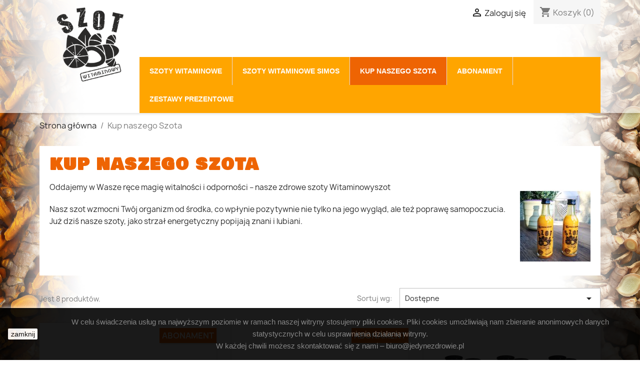

--- FILE ---
content_type: text/html; charset=utf-8
request_url: https://witaminowyszot.pl/10-kup-naszego-szota
body_size: 9043
content:
<!doctype html>
<html lang="pl-PL">

  <head>
    
      
  <meta charset="utf-8">


  <meta http-equiv="x-ua-compatible" content="ie=edge">



  <title>Kup Szota i zadbaj o swoje zdrowie</title>
  
    
  
  <meta name="description" content="Oddajemy w Wasze ręce magię witalności i odporności – nasze zdrowe szoty Witaminowyszot
Nasz szot wzmocni Twój organizm od środka, co wpłynie pozytywnie nie tylko na jego wygląd, ale też poprawę samopoczucia.
Już dziś nasze szoty, jako strzał energetyczny popijają znani i lubiani.">
  <meta name="keywords" content="szot, witaminy">
        <link rel="canonical" href="https://witaminowyszot.pl/10-kup-naszego-szota">
    
      
  
  
    <script type="application/ld+json">
  {
    "@context": "https://schema.org",
    "@type": "Organization",
    "name" : "Szot Witaminowy",
    "url" : "https://witaminowyszot.pl/",
          "logo": {
        "@type": "ImageObject",
        "url":"https://witaminowyszot.pl/img/logo-1680118943.jpg"
      }
      }
</script>

<script type="application/ld+json">
  {
    "@context": "https://schema.org",
    "@type": "WebPage",
    "isPartOf": {
      "@type": "WebSite",
      "url":  "https://witaminowyszot.pl/",
      "name": "Szot Witaminowy"
    },
    "name": "Kup Szota i zadbaj o swoje zdrowie",
    "url":  "https://witaminowyszot.pl/10-kup-naszego-szota"
  }
</script>


  <script type="application/ld+json">
    {
      "@context": "https://schema.org",
      "@type": "BreadcrumbList",
      "itemListElement": [
                  {
            "@type": "ListItem",
            "position": 1,
            "name": "Strona główna",
            "item": "https://witaminowyszot.pl/"
          },                  {
            "@type": "ListItem",
            "position": 2,
            "name": "Kup naszego Szota",
            "item": "https://witaminowyszot.pl/10-kup-naszego-szota"
          }              ]
    }
  </script>
  
  
  
  <script type="application/ld+json">
  {
    "@context": "https://schema.org",
    "@type": "ItemList",
    "itemListElement": [
          {
        "@type": "ListItem",
        "position": 1,
        "name": "Szot witaminowy 9 szt. 2 x w miesiącu",
        "url": "https://witaminowyszot.pl/abonament/23-szot-witaminowy-9-szt-2-x-w-miesiacu.html"
      },          {
        "@type": "ListItem",
        "position": 2,
        "name": "Szot witaminowy 9 szt. 4 x w miesiącu",
        "url": "https://witaminowyszot.pl/abonament/24-szot-witaminowy-9-szt-4-x-w-miesiacu.html"
      },          {
        "@type": "ListItem",
        "position": 3,
        "name": "Szot witaminowy Simos 9 szt.",
        "url": "https://witaminowyszot.pl/szoty-witaminowe-simos/30-szot-witaminowy-simos-9-szt.html"
      },          {
        "@type": "ListItem",
        "position": 4,
        "name": "Szot witaminowy 500 ml",
        "url": "https://witaminowyszot.pl/szoty-witaminowe/31-szot-witaminowy-500-ml.html"
      },          {
        "@type": "ListItem",
        "position": 5,
        "name": "Szot witaminowy Simos 9 szt. 2 x w miesiącu",
        "url": "https://witaminowyszot.pl/abonament/33-szot-witaminowy-simos-9-szt-2-x-w-miesiacu.html"
      },          {
        "@type": "ListItem",
        "position": 6,
        "name": "Szot witaminowy Simos 9 szt. 4 x w miesiącu",
        "url": "https://witaminowyszot.pl/abonament/34-szot-witaminowy-simos-9-szt-4-x-w-miesiacu.html"
      },          {
        "@type": "ListItem",
        "position": 7,
        "name": "Szot witaminowy Simos 500 ml",
        "url": "https://witaminowyszot.pl/szoty-witaminowe-simos/35-szot-witaminowy.html"
      },          {
        "@type": "ListItem",
        "position": 8,
        "name": "Próbka gratisowa Szota witaminowego – spróbuj zdrowia w małej buteleczce!",
        "url": "https://witaminowyszot.pl/szoty-witaminowe/38-szot-witaminowy-50-ml-gratisowa-probka.html"
      }        ]
  }
</script>

  
  
    
  

  
    <meta property="og:title" content="Kup Szota i zadbaj o swoje zdrowie" />
    <meta property="og:description" content="Oddajemy w Wasze ręce magię witalności i odporności – nasze zdrowe szoty Witaminowyszot
Nasz szot wzmocni Twój organizm od środka, co wpłynie pozytywnie nie tylko na jego wygląd, ale też poprawę samopoczucia.
Już dziś nasze szoty, jako strzał energetyczny popijają znani i lubiani." />
    <meta property="og:url" content="https://witaminowyszot.pl/10-kup-naszego-szota" />
    <meta property="og:site_name" content="Szot Witaminowy" />
    <meta property="og:type" content="website" />    



  <meta name="viewport" content="width=device-width, initial-scale=1">



  <link rel="icon" type="image/vnd.microsoft.icon" href="https://witaminowyszot.pl/img/favicon.ico?1680118943">
  <link rel="shortcut icon" type="image/x-icon" href="https://witaminowyszot.pl/img/favicon.ico?1680118943">



    <link rel="stylesheet" href="https://witaminowyszot.pl/themes/classic/assets/css/theme.css" type="text/css" media="all">
  <link rel="stylesheet" href="https://witaminowyszot.pl/modules/blockreassurance/views/dist/front.css" type="text/css" media="all">
  <link rel="stylesheet" href="https://witaminowyszot.pl/modules/ps_socialfollow/views/css/ps_socialfollow.css" type="text/css" media="all">
  <link rel="stylesheet" href="https://witaminowyszot.pl/modules/ps_searchbar/ps_searchbar.css" type="text/css" media="all">
  <link rel="stylesheet" href="https://witaminowyszot.pl/modules/paypal/views/css/paypal_fo.css" type="text/css" media="all">
  <link rel="stylesheet" href="https://witaminowyszot.pl/modules/ps_facetedsearch/views/dist/front.css" type="text/css" media="all">
  <link rel="stylesheet" href="https://witaminowyszot.pl/modules/productcomments/views/css/productcomments.css" type="text/css" media="all">
  <link rel="stylesheet" href="https://witaminowyszot.pl/modules/verticalblockcategories/blockcategories.css" type="text/css" media="all">
  <link rel="stylesheet" href="https://witaminowyszot.pl/modules/blocktopdropdownmenu/css/superfish-modified.css" type="text/css" media="all">
  <link rel="stylesheet" href="https://witaminowyszot.pl/modules/blocktopdropdownmenu/css/blocktopdropdownmenu.css" type="text/css" media="all">
  <link rel="stylesheet" href="https://witaminowyszot.pl/js/jquery/ui/themes/base/minified/jquery-ui.min.css" type="text/css" media="all">
  <link rel="stylesheet" href="https://witaminowyszot.pl/js/jquery/ui/themes/base/minified/jquery.ui.theme.min.css" type="text/css" media="all">
  <link rel="stylesheet" href="https://witaminowyszot.pl/modules/ps_imageslider/css/homeslider.css" type="text/css" media="all">
  <link rel="stylesheet" href="https://witaminowyszot.pl/themes/child_classic/assets/css/custom.css" type="text/css" media="all">




  

  <script type="text/javascript">
        var prestashop = {"cart":{"products":[],"totals":{"total":{"type":"total","label":"Razem","amount":0,"value":"0,00\u00a0z\u0142"},"total_including_tax":{"type":"total","label":"Suma (brutto)","amount":0,"value":"0,00\u00a0z\u0142"},"total_excluding_tax":{"type":"total","label":"Suma (netto)","amount":0,"value":"0,00\u00a0z\u0142"}},"subtotals":{"products":{"type":"products","label":"Produkty","amount":0,"value":"0,00\u00a0z\u0142"},"discounts":null,"shipping":{"type":"shipping","label":"Wysy\u0142ka","amount":0,"value":""},"tax":null},"products_count":0,"summary_string":"0 sztuk","vouchers":{"allowed":1,"added":[]},"discounts":[],"minimalPurchase":0,"minimalPurchaseRequired":""},"currency":{"id":1,"name":"Z\u0142oty polski","iso_code":"PLN","iso_code_num":"985","sign":"z\u0142"},"customer":{"lastname":null,"firstname":null,"email":null,"birthday":null,"newsletter":null,"newsletter_date_add":null,"optin":null,"website":null,"company":null,"siret":null,"ape":null,"is_logged":false,"gender":{"type":null,"name":null},"addresses":[]},"language":{"name":"Polski (Polish)","iso_code":"pl","locale":"pl-PL","language_code":"pl","is_rtl":"0","date_format_lite":"Y-m-d","date_format_full":"Y-m-d H:i:s","id":1},"page":{"title":"","canonical":"https:\/\/witaminowyszot.pl\/10-kup-naszego-szota","meta":{"title":"Kup Szota i zadbaj o swoje zdrowie","description":"Oddajemy w Wasze r\u0119ce magi\u0119 witalno\u015bci i odporno\u015bci \u2013 nasze zdrowe szoty Witaminowyszot\nNasz szot wzmocni Tw\u00f3j organizm od \u015brodka, co wp\u0142ynie pozytywnie nie tylko na jego wygl\u0105d, ale te\u017c popraw\u0119 samopoczucia.\nJu\u017c dzi\u015b nasze szoty, jako strza\u0142 energetyczny popijaj\u0105 znani i lubiani.","keywords":"szot, witaminy","robots":"index"},"page_name":"category","body_classes":{"lang-pl":true,"lang-rtl":false,"country-PL":true,"currency-PLN":true,"layout-full-width":true,"page-category":true,"tax-display-enabled":true,"category-id-10":true,"category-Kup naszego Szota":true,"category-id-parent-2":true,"category-depth-level-2":true},"admin_notifications":[]},"shop":{"name":"Szot Witaminowy","logo":"https:\/\/witaminowyszot.pl\/img\/logo-1680118943.jpg","stores_icon":"https:\/\/witaminowyszot.pl\/img\/logo_stores.png","favicon":"https:\/\/witaminowyszot.pl\/img\/favicon.ico"},"urls":{"base_url":"https:\/\/witaminowyszot.pl\/","current_url":"https:\/\/witaminowyszot.pl\/10-kup-naszego-szota","shop_domain_url":"https:\/\/witaminowyszot.pl","img_ps_url":"https:\/\/witaminowyszot.pl\/img\/","img_cat_url":"https:\/\/witaminowyszot.pl\/img\/c\/","img_lang_url":"https:\/\/witaminowyszot.pl\/img\/l\/","img_prod_url":"https:\/\/witaminowyszot.pl\/img\/p\/","img_manu_url":"https:\/\/witaminowyszot.pl\/img\/m\/","img_sup_url":"https:\/\/witaminowyszot.pl\/img\/su\/","img_ship_url":"https:\/\/witaminowyszot.pl\/img\/s\/","img_store_url":"https:\/\/witaminowyszot.pl\/img\/st\/","img_col_url":"https:\/\/witaminowyszot.pl\/img\/co\/","img_url":"https:\/\/witaminowyszot.pl\/themes\/child_classic\/assets\/img\/","css_url":"https:\/\/witaminowyszot.pl\/themes\/child_classic\/assets\/css\/","js_url":"https:\/\/witaminowyszot.pl\/themes\/child_classic\/assets\/js\/","pic_url":"https:\/\/witaminowyszot.pl\/upload\/","pages":{"address":"https:\/\/witaminowyszot.pl\/adres","addresses":"https:\/\/witaminowyszot.pl\/adresy","authentication":"https:\/\/witaminowyszot.pl\/logowanie","cart":"https:\/\/witaminowyszot.pl\/koszyk","category":"https:\/\/witaminowyszot.pl\/index.php?controller=category","cms":"https:\/\/witaminowyszot.pl\/index.php?controller=cms","contact":"https:\/\/witaminowyszot.pl\/kontakt","discount":"https:\/\/witaminowyszot.pl\/rabaty","guest_tracking":"https:\/\/witaminowyszot.pl\/sledzenie-zamowien-gosci","history":"https:\/\/witaminowyszot.pl\/historia-zamowien","identity":"https:\/\/witaminowyszot.pl\/dane-osobiste","index":"https:\/\/witaminowyszot.pl\/","my_account":"https:\/\/witaminowyszot.pl\/moje-konto","order_confirmation":"https:\/\/witaminowyszot.pl\/potwierdzenie-zamowienia","order_detail":"https:\/\/witaminowyszot.pl\/index.php?controller=order-detail","order_follow":"https:\/\/witaminowyszot.pl\/sledzenie-zamowienia","order":"https:\/\/witaminowyszot.pl\/zam\u00f3wienie","order_return":"https:\/\/witaminowyszot.pl\/index.php?controller=order-return","order_slip":"https:\/\/witaminowyszot.pl\/potwierdzenie-zwrotu","pagenotfound":"https:\/\/witaminowyszot.pl\/nie-znaleziono-strony","password":"https:\/\/witaminowyszot.pl\/odzyskiwanie-hasla","pdf_invoice":"https:\/\/witaminowyszot.pl\/index.php?controller=pdf-invoice","pdf_order_return":"https:\/\/witaminowyszot.pl\/index.php?controller=pdf-order-return","pdf_order_slip":"https:\/\/witaminowyszot.pl\/index.php?controller=pdf-order-slip","prices_drop":"https:\/\/witaminowyszot.pl\/promocje","product":"https:\/\/witaminowyszot.pl\/index.php?controller=product","search":"https:\/\/witaminowyszot.pl\/szukaj","sitemap":"https:\/\/witaminowyszot.pl\/Mapa strony","stores":"https:\/\/witaminowyszot.pl\/nasze-sklepy","supplier":"https:\/\/witaminowyszot.pl\/dostawcy","register":"https:\/\/witaminowyszot.pl\/logowanie?create_account=1","order_login":"https:\/\/witaminowyszot.pl\/zam\u00f3wienie?login=1"},"alternative_langs":[],"theme_assets":"\/themes\/child_classic\/assets\/","actions":{"logout":"https:\/\/witaminowyszot.pl\/?mylogout="},"no_picture_image":{"bySize":{"small_default":{"url":"https:\/\/witaminowyszot.pl\/img\/p\/pl-default-small_default.jpg","width":98,"height":98},"cart_default":{"url":"https:\/\/witaminowyszot.pl\/img\/p\/pl-default-cart_default.jpg","width":125,"height":125},"medium_default":{"url":"https:\/\/witaminowyszot.pl\/img\/p\/pl-default-medium_default.jpg","width":452,"height":452},"home_default":{"url":"https:\/\/witaminowyszot.pl\/img\/p\/pl-default-home_default.jpg","width":500,"height":500},"large_default":{"url":"https:\/\/witaminowyszot.pl\/img\/p\/pl-default-large_default.jpg","width":800,"height":800}},"small":{"url":"https:\/\/witaminowyszot.pl\/img\/p\/pl-default-small_default.jpg","width":98,"height":98},"medium":{"url":"https:\/\/witaminowyszot.pl\/img\/p\/pl-default-medium_default.jpg","width":452,"height":452},"large":{"url":"https:\/\/witaminowyszot.pl\/img\/p\/pl-default-large_default.jpg","width":800,"height":800},"legend":""}},"configuration":{"display_taxes_label":true,"display_prices_tax_incl":true,"is_catalog":false,"show_prices":true,"opt_in":{"partner":true},"quantity_discount":{"type":"discount","label":"Unit discount"},"voucher_enabled":1,"return_enabled":0},"field_required":[],"breadcrumb":{"links":[{"title":"Strona g\u0142\u00f3wna","url":"https:\/\/witaminowyszot.pl\/"},{"title":"Kup naszego Szota","url":"https:\/\/witaminowyszot.pl\/10-kup-naszego-szota"}],"count":2},"link":{"protocol_link":"https:\/\/","protocol_content":"https:\/\/"},"time":1769029892,"static_token":"889d9079be194770029525a893439c1c","token":"0b57663dce754a512441a5281fe95a6c","debug":false};
        var psr_icon_color = "#F19D76";
      </script>



  
<!-- emarketing start -->


<!-- emarketing end -->


    
  </head>

  <body id="category" class="lang-pl country-pl currency-pln layout-full-width page-category tax-display-enabled category-id-10 category-kup-naszego-szota category-id-parent-2 category-depth-level-2">

    
      
    

    <main>
      
              

      <header id="header">
        
          
  <div class="header-banner">
    
  </div>



  <nav class="header-nav">
    <div class="container">
      <div class="row">
        <div class="hidden-sm-down">
          <div class="col-md-5 col-xs-12">
                        
          </div>
          <div class="col-md-7 right-nav">
              <div id="_desktop_user_info">
  <div class="user-info">
          <a
        href="https://witaminowyszot.pl/moje-konto"
        title="Zaloguj się do swojego konta klienta"
        rel="nofollow"
      >
        <i class="material-icons">&#xE7FF;</i>
        <span class="hidden-sm-down">Zaloguj się</span>
      </a>
      </div>
</div>
<div id="_desktop_cart">
  <div class="blockcart cart-preview inactive" data-refresh-url="//witaminowyszot.pl/module/ps_shoppingcart/ajax">
    <div class="header">
              <i class="material-icons shopping-cart" aria-hidden="true">shopping_cart</i>
        <span class="hidden-sm-down">Koszyk</span>
        <span class="cart-products-count">(0)</span>
          </div>
  </div>
</div>

          </div>
        </div>
        <div class="hidden-md-up text-sm-center mobile">
          <div class="float-xs-left" id="menu-icon">
            <i class="material-icons d-inline">&#xE5D2;</i>
          </div>
          <div class="float-xs-right" id="_mobile_cart"></div>
          <div class="float-xs-right" id="_mobile_user_info"></div>
          <div class="top-logo" id="_mobile_logo"></div>
          <div class="clearfix"></div>
        </div>
      </div>
    </div>
  </nav>



  <div class="header-top">
    <div class="container">
       <div class="row">
        <div class="col-md-2 hidden-sm-down" id="_desktop_logo">
                                    
  <a href="https://witaminowyszot.pl/">
    <img
      class="logo img-fluid"
      src="https://witaminowyszot.pl/img/logo-1680118943.jpg"
      alt="Szot Witaminowy"
      width="739"
      height="823">
  </a>

                              </div>
        <div class="header-top-right col-md-10 col-sm-12 position-static">
          <!-- Block search module TOP -->

<!-- /Block search module TOP --> 
    <!-- Menu -->
        <div id="block_top_menu" class="sf-contener clearfix col-lg-12">
        <div class="cat-title">Menu</div>
        <ul class="sf-menu clearfix menu-content">
            <li><a href="https://witaminowyszot.pl/13-szoty-witaminowe" title="Szoty witaminowe">Szoty witaminowe</a></li><li><a href="https://witaminowyszot.pl/14-szoty-witaminowe-simos" title="Szoty witaminowe Simos">Szoty witaminowe Simos</a></li><li class="sfHoverForce"><a href="https://witaminowyszot.pl/10-kup-naszego-szota" title="Kup naszego Szota">Kup naszego Szota</a></li><li><a href="https://witaminowyszot.pl/11-abonament" title="Abonament">Abonament</a></li><li><a href="https://witaminowyszot.pl/12-zestawy-prezentowe" title="Zestawy prezentowe">Zestawy prezentowe</a></li>
                    </ul>
    </div>
    <!--/ Menu -->

        </div>
      </div>
      <div id="mobile_top_menu_wrapper" class="row hidden-md-up" style="display:none;">
        <div class="js-top-menu mobile" id="_mobile_top_menu"></div>
        <div class="js-top-menu-bottom">
          <div id="_mobile_currency_selector"></div>
          <div id="_mobile_language_selector"></div>
          <div id="_mobile_contact_link"></div>
        </div>
      </div>
    </div>
  </div>
  

        
      </header>

      <section id="wrapper">
        
          
<aside id="notifications">
  <div class="container">
    
    
    
      </div>
</aside>
        

        
        <div class="container">
          
            <nav data-depth="2" class="breadcrumb hidden-sm-down">
  <ol>
    
              
          <li>
                          <a href="https://witaminowyszot.pl/"><span>Strona główna</span></a>
                      </li>
        
              
          <li>
                          <span>Kup naszego Szota</span>
                      </li>
        
          
  </ol>
</nav>
          

          

          
  <div id="content-wrapper" class="js-content-wrapper">
    
    
  <section id="main">

    
    <div id="js-product-list-header">
            <div class="block-category card card-block">
            <h1 class="h1">Kup naszego Szota</h1>
            <div class="block-category-inner">
                                    <div id="category-description" class="text-muted"><p>Oddajemy w Wasze ręce magię witalności i odporności – nasze zdrowe szoty Witaminowyszot</p>
<p>Nasz szot wzmocni Twój organizm od środka, co wpłynie pozytywnie nie tylko na jego wygląd, ale też poprawę samopoczucia.</p>
<p>Już dziś nasze szoty, jako strzał energetyczny popijają znani i lubiani.</p></div>
                                                    <div class="category-cover">
                        <img src="https://witaminowyszot.pl/c/10-category_default/kup-naszego-szota.jpg" alt="Kup Szota i zadbaj o swoje zdrowie" loading="lazy" width="141" height="180">
                    </div>
                            </div>
        </div>
    </div>


    
          
    
    

    <section id="products">
      
        
          <div id="js-product-list-top" class="row products-selection">
  <div class="col-md-6 hidden-sm-down total-products">
          <p>Jest 8 produktów.</p>
      </div>
  <div class="col-md-6">
    <div class="row sort-by-row">

      
        <span class="col-sm-3 col-md-3 hidden-sm-down sort-by">Sortuj wg:</span>
<div class="col-sm-12 col-xs-12 col-md-9 products-sort-order dropdown">
  <button
    class="btn-unstyle select-title"
    rel="nofollow"
    data-toggle="dropdown"
    aria-label="Sort by selection"
    aria-haspopup="true"
    aria-expanded="false">
    Dostępne    <i class="material-icons float-xs-right">&#xE5C5;</i>
  </button>
  <div class="dropdown-menu">
          <a
        rel="nofollow"
        href="https://witaminowyszot.pl/10-kup-naszego-szota?order=product.sales.desc"
        class="select-list js-search-link"
      >
        Sprzedaż, od najwyższej do najniższej
      </a>
          <a
        rel="nofollow"
        href="https://witaminowyszot.pl/10-kup-naszego-szota?order=product.position.asc"
        class="select-list current js-search-link"
      >
        Dostępne
      </a>
          <a
        rel="nofollow"
        href="https://witaminowyszot.pl/10-kup-naszego-szota?order=product.name.asc"
        class="select-list js-search-link"
      >
        Nazwa, A do Z
      </a>
          <a
        rel="nofollow"
        href="https://witaminowyszot.pl/10-kup-naszego-szota?order=product.name.desc"
        class="select-list js-search-link"
      >
        Nazwa, Z do A
      </a>
          <a
        rel="nofollow"
        href="https://witaminowyszot.pl/10-kup-naszego-szota?order=product.price.asc"
        class="select-list js-search-link"
      >
        Cena, rosnąco
      </a>
          <a
        rel="nofollow"
        href="https://witaminowyszot.pl/10-kup-naszego-szota?order=product.price.desc"
        class="select-list js-search-link"
      >
        Cena, malejąco
      </a>
      </div>
</div>
      

          </div>
  </div>
  <div class="col-sm-12 hidden-md-up text-sm-center showing">
    Pokazano 1-8 z 8 pozycji
  </div>
</div>
        

        
          <div class="hidden-sm-down">
            <section id="js-active-search-filters" class="hide">
  
    <p class="h6 hidden-xs-up">Aktywne filtry</p>
  

  </section>

          </div>
        

        
          <div id="js-product-list">
  
<div class="products row">
            
<div class="js-product product  col-xs-12 col-sm-6 col-lg-6 col-xl-4">
  <article class="product-miniature js-product-miniature" data-id-product="23" data-id-product-attribute="0">
    <div class="thumbnail-container">
      <div class="thumbnail-top">
        
                      <a href="https://witaminowyszot.pl/abonament/23-szot-witaminowy-9-szt-2-x-w-miesiacu.html" class="thumbnail product-thumbnail">
              <img
                src="https://witaminowyszot.pl/32-home_default/szot-witaminowy-9-szt-2-x-w-miesiacu.jpg"
                alt="Szot witaminowy 9 szt. 2 x w miesiącu"
                loading="lazy"
                data-full-size-image-url="https://witaminowyszot.pl/32-large_default/szot-witaminowy-9-szt-2-x-w-miesiacu.jpg"
                width="500"
                height="500"
              />
            </a>
                  

        <div class="highlighted-informations no-variants">
          
            <a class="quick-view js-quick-view" href="#" data-link-action="quickview">
              <i class="material-icons search">&#xE8B6;</i> Szybki podgląd
            </a>
          

          
                      
        </div>
      </div>

      <div class="product-description">
        
                      <h2 class="h3 product-title"><a href="https://witaminowyszot.pl/abonament/23-szot-witaminowy-9-szt-2-x-w-miesiacu.html" content="https://witaminowyszot.pl/abonament/23-szot-witaminowy-9-szt-2-x-w-miesiacu.html">Szot witaminowy 9 szt. 2 x w miesiącu</a></h2>
                  

        
                      <div class="product-price-and-shipping">
              
              

              <span class="price" aria-label="Cena">
                                                  179,00 zł
                              </span>

              

              
            </div>
                  

        
          
<div class="product-list-reviews" data-id="23" data-url="https://witaminowyszot.pl/module/productcomments/CommentGrade">
  <div class="grade-stars small-stars"></div>
  <div class="comments-nb"></div>
</div>

        
      </div>

      
    <ul class="product-flags js-product-flags">
            </ul>

    </div>
  </article>
</div>

            
<div class="js-product product  col-xs-12 col-sm-6 col-lg-6 col-xl-4">
  <article class="product-miniature js-product-miniature" data-id-product="24" data-id-product-attribute="0">
    <div class="thumbnail-container">
      <div class="thumbnail-top">
        
                      <a href="https://witaminowyszot.pl/abonament/24-szot-witaminowy-9-szt-4-x-w-miesiacu.html" class="thumbnail product-thumbnail">
              <img
                src="https://witaminowyszot.pl/33-home_default/szot-witaminowy-9-szt-4-x-w-miesiacu.jpg"
                alt="Szot witaminowy 9 szt. 4 x w miesiącu"
                loading="lazy"
                data-full-size-image-url="https://witaminowyszot.pl/33-large_default/szot-witaminowy-9-szt-4-x-w-miesiacu.jpg"
                width="500"
                height="500"
              />
            </a>
                  

        <div class="highlighted-informations no-variants">
          
            <a class="quick-view js-quick-view" href="#" data-link-action="quickview">
              <i class="material-icons search">&#xE8B6;</i> Szybki podgląd
            </a>
          

          
                      
        </div>
      </div>

      <div class="product-description">
        
                      <h2 class="h3 product-title"><a href="https://witaminowyszot.pl/abonament/24-szot-witaminowy-9-szt-4-x-w-miesiacu.html" content="https://witaminowyszot.pl/abonament/24-szot-witaminowy-9-szt-4-x-w-miesiacu.html">Szot witaminowy 9 szt. 4 x w miesiącu</a></h2>
                  

        
                      <div class="product-price-and-shipping">
              
              

              <span class="price" aria-label="Cena">
                                                  335,00 zł
                              </span>

              

              
            </div>
                  

        
          
<div class="product-list-reviews" data-id="24" data-url="https://witaminowyszot.pl/module/productcomments/CommentGrade">
  <div class="grade-stars small-stars"></div>
  <div class="comments-nb"></div>
</div>

        
      </div>

      
    <ul class="product-flags js-product-flags">
            </ul>

    </div>
  </article>
</div>

            
<div class="js-product product  col-xs-12 col-sm-6 col-lg-6 col-xl-4">
  <article class="product-miniature js-product-miniature" data-id-product="30" data-id-product-attribute="0">
    <div class="thumbnail-container">
      <div class="thumbnail-top">
        
                      <a href="https://witaminowyszot.pl/szoty-witaminowe-simos/30-szot-witaminowy-simos-9-szt.html" class="thumbnail product-thumbnail">
              <img
                src="https://witaminowyszot.pl/51-home_default/szot-witaminowy-simos-9-szt.jpg"
                alt="Szot witaminowy Simos 9 szt."
                loading="lazy"
                data-full-size-image-url="https://witaminowyszot.pl/51-large_default/szot-witaminowy-simos-9-szt.jpg"
                width="500"
                height="500"
              />
            </a>
                  

        <div class="highlighted-informations no-variants">
          
            <a class="quick-view js-quick-view" href="#" data-link-action="quickview">
              <i class="material-icons search">&#xE8B6;</i> Szybki podgląd
            </a>
          

          
                      
        </div>
      </div>

      <div class="product-description">
        
                      <h2 class="h3 product-title"><a href="https://witaminowyszot.pl/szoty-witaminowe-simos/30-szot-witaminowy-simos-9-szt.html" content="https://witaminowyszot.pl/szoty-witaminowe-simos/30-szot-witaminowy-simos-9-szt.html">Szot witaminowy Simos 9 szt.</a></h2>
                  

        
                      <div class="product-price-and-shipping">
              
              

              <span class="price" aria-label="Cena">
                                                  95,00 zł
                              </span>

              

              
            </div>
                  

        
          
<div class="product-list-reviews" data-id="30" data-url="https://witaminowyszot.pl/module/productcomments/CommentGrade">
  <div class="grade-stars small-stars"></div>
  <div class="comments-nb"></div>
</div>

        
      </div>

      
    <ul class="product-flags js-product-flags">
            </ul>

    </div>
  </article>
</div>

            
<div class="js-product product  col-xs-12 col-sm-6 col-lg-6 col-xl-4">
  <article class="product-miniature js-product-miniature" data-id-product="31" data-id-product-attribute="0">
    <div class="thumbnail-container">
      <div class="thumbnail-top">
        
                      <a href="https://witaminowyszot.pl/szoty-witaminowe/31-szot-witaminowy-500-ml.html" class="thumbnail product-thumbnail">
              <img
                src="https://witaminowyszot.pl/56-home_default/szot-witaminowy-500-ml.jpg"
                alt="Szot witaminowy 500 ml"
                loading="lazy"
                data-full-size-image-url="https://witaminowyszot.pl/56-large_default/szot-witaminowy-500-ml.jpg"
                width="500"
                height="500"
              />
            </a>
                  

        <div class="highlighted-informations no-variants">
          
            <a class="quick-view js-quick-view" href="#" data-link-action="quickview">
              <i class="material-icons search">&#xE8B6;</i> Szybki podgląd
            </a>
          

          
                      
        </div>
      </div>

      <div class="product-description">
        
                      <h2 class="h3 product-title"><a href="https://witaminowyszot.pl/szoty-witaminowe/31-szot-witaminowy-500-ml.html" content="https://witaminowyszot.pl/szoty-witaminowe/31-szot-witaminowy-500-ml.html">Szot witaminowy 500 ml</a></h2>
                  

        
                      <div class="product-price-and-shipping">
              
              

              <span class="price" aria-label="Cena">
                                                  89,00 zł
                              </span>

              

              
            </div>
                  

        
          
<div class="product-list-reviews" data-id="31" data-url="https://witaminowyszot.pl/module/productcomments/CommentGrade">
  <div class="grade-stars small-stars"></div>
  <div class="comments-nb"></div>
</div>

        
      </div>

      
    <ul class="product-flags js-product-flags">
            </ul>

    </div>
  </article>
</div>

            
<div class="js-product product  col-xs-12 col-sm-6 col-lg-6 col-xl-4">
  <article class="product-miniature js-product-miniature" data-id-product="33" data-id-product-attribute="0">
    <div class="thumbnail-container">
      <div class="thumbnail-top">
        
                      <a href="https://witaminowyszot.pl/abonament/33-szot-witaminowy-simos-9-szt-2-x-w-miesiacu.html" class="thumbnail product-thumbnail">
              <img
                src="https://witaminowyszot.pl/58-home_default/szot-witaminowy-simos-9-szt-2-x-w-miesiacu.jpg"
                alt="Szot witaminowy Simos 9 szt. 2 x w miesiącu"
                loading="lazy"
                data-full-size-image-url="https://witaminowyszot.pl/58-large_default/szot-witaminowy-simos-9-szt-2-x-w-miesiacu.jpg"
                width="500"
                height="500"
              />
            </a>
                  

        <div class="highlighted-informations no-variants">
          
            <a class="quick-view js-quick-view" href="#" data-link-action="quickview">
              <i class="material-icons search">&#xE8B6;</i> Szybki podgląd
            </a>
          

          
                      
        </div>
      </div>

      <div class="product-description">
        
                      <h2 class="h3 product-title"><a href="https://witaminowyszot.pl/abonament/33-szot-witaminowy-simos-9-szt-2-x-w-miesiacu.html" content="https://witaminowyszot.pl/abonament/33-szot-witaminowy-simos-9-szt-2-x-w-miesiacu.html">Szot witaminowy Simos 9 szt. 2 x w miesiącu</a></h2>
                  

        
                      <div class="product-price-and-shipping">
              
              

              <span class="price" aria-label="Cena">
                                                  179,00 zł
                              </span>

              

              
            </div>
                  

        
          
<div class="product-list-reviews" data-id="33" data-url="https://witaminowyszot.pl/module/productcomments/CommentGrade">
  <div class="grade-stars small-stars"></div>
  <div class="comments-nb"></div>
</div>

        
      </div>

      
    <ul class="product-flags js-product-flags">
            </ul>

    </div>
  </article>
</div>

            
<div class="js-product product  col-xs-12 col-sm-6 col-lg-6 col-xl-4">
  <article class="product-miniature js-product-miniature" data-id-product="34" data-id-product-attribute="0">
    <div class="thumbnail-container">
      <div class="thumbnail-top">
        
                      <a href="https://witaminowyszot.pl/abonament/34-szot-witaminowy-simos-9-szt-4-x-w-miesiacu.html" class="thumbnail product-thumbnail">
              <img
                src="https://witaminowyszot.pl/60-home_default/szot-witaminowy-simos-9-szt-4-x-w-miesiacu.jpg"
                alt="Szot witaminowy Simos 9 szt. 4 x w miesiącu"
                loading="lazy"
                data-full-size-image-url="https://witaminowyszot.pl/60-large_default/szot-witaminowy-simos-9-szt-4-x-w-miesiacu.jpg"
                width="500"
                height="500"
              />
            </a>
                  

        <div class="highlighted-informations no-variants">
          
            <a class="quick-view js-quick-view" href="#" data-link-action="quickview">
              <i class="material-icons search">&#xE8B6;</i> Szybki podgląd
            </a>
          

          
                      
        </div>
      </div>

      <div class="product-description">
        
                      <h2 class="h3 product-title"><a href="https://witaminowyszot.pl/abonament/34-szot-witaminowy-simos-9-szt-4-x-w-miesiacu.html" content="https://witaminowyszot.pl/abonament/34-szot-witaminowy-simos-9-szt-4-x-w-miesiacu.html">Szot witaminowy Simos 9 szt. 4 x w miesiącu</a></h2>
                  

        
                      <div class="product-price-and-shipping">
              
              

              <span class="price" aria-label="Cena">
                                                  335,00 zł
                              </span>

              

              
            </div>
                  

        
          
<div class="product-list-reviews" data-id="34" data-url="https://witaminowyszot.pl/module/productcomments/CommentGrade">
  <div class="grade-stars small-stars"></div>
  <div class="comments-nb"></div>
</div>

        
      </div>

      
    <ul class="product-flags js-product-flags">
            </ul>

    </div>
  </article>
</div>

            
<div class="js-product product  col-xs-12 col-sm-6 col-lg-6 col-xl-4">
  <article class="product-miniature js-product-miniature" data-id-product="35" data-id-product-attribute="0">
    <div class="thumbnail-container">
      <div class="thumbnail-top">
        
                      <a href="https://witaminowyszot.pl/szoty-witaminowe-simos/35-szot-witaminowy.html" class="thumbnail product-thumbnail">
              <img
                src="https://witaminowyszot.pl/64-home_default/szot-witaminowy.jpg"
                alt="Szot witaminowy Simos 500 ml"
                loading="lazy"
                data-full-size-image-url="https://witaminowyszot.pl/64-large_default/szot-witaminowy.jpg"
                width="500"
                height="500"
              />
            </a>
                  

        <div class="highlighted-informations no-variants">
          
            <a class="quick-view js-quick-view" href="#" data-link-action="quickview">
              <i class="material-icons search">&#xE8B6;</i> Szybki podgląd
            </a>
          

          
                      
        </div>
      </div>

      <div class="product-description">
        
                      <h2 class="h3 product-title"><a href="https://witaminowyszot.pl/szoty-witaminowe-simos/35-szot-witaminowy.html" content="https://witaminowyszot.pl/szoty-witaminowe-simos/35-szot-witaminowy.html">Szot witaminowy Simos 500 ml</a></h2>
                  

        
                      <div class="product-price-and-shipping">
              
              

              <span class="price" aria-label="Cena">
                                                  89,00 zł
                              </span>

              

              
            </div>
                  

        
          
<div class="product-list-reviews" data-id="35" data-url="https://witaminowyszot.pl/module/productcomments/CommentGrade">
  <div class="grade-stars small-stars"></div>
  <div class="comments-nb"></div>
</div>

        
      </div>

      
    <ul class="product-flags js-product-flags">
            </ul>

    </div>
  </article>
</div>

            
<div class="js-product product  col-xs-12 col-sm-6 col-lg-6 col-xl-4">
  <article class="product-miniature js-product-miniature" data-id-product="38" data-id-product-attribute="0">
    <div class="thumbnail-container">
      <div class="thumbnail-top">
        
                      <a href="https://witaminowyszot.pl/szoty-witaminowe/38-szot-witaminowy-50-ml-gratisowa-probka.html" class="thumbnail product-thumbnail">
              <img
                src="https://witaminowyszot.pl/74-home_default/szot-witaminowy-50-ml-gratisowa-probka.jpg"
                alt="Próbka gratisowa Szota witaminowego – spróbuj zdrowia w małej buteleczce!"
                loading="lazy"
                data-full-size-image-url="https://witaminowyszot.pl/74-large_default/szot-witaminowy-50-ml-gratisowa-probka.jpg"
                width="500"
                height="500"
              />
            </a>
                  

        <div class="highlighted-informations no-variants">
          
            <a class="quick-view js-quick-view" href="#" data-link-action="quickview">
              <i class="material-icons search">&#xE8B6;</i> Szybki podgląd
            </a>
          

          
                      
        </div>
      </div>

      <div class="product-description">
        
                      <h2 class="h3 product-title"><a href="https://witaminowyszot.pl/szoty-witaminowe/38-szot-witaminowy-50-ml-gratisowa-probka.html" content="https://witaminowyszot.pl/szoty-witaminowe/38-szot-witaminowy-50-ml-gratisowa-probka.html">Próbka gratisowa Szota witaminowego – spróbuj zdrowia w małej buteleczce!</a></h2>
                  

        
                      <div class="product-price-and-shipping">
              
              

              <span class="price" aria-label="Cena">
                                                  0,00 zł
                              </span>

              

              
            </div>
                  

        
          
<div class="product-list-reviews" data-id="38" data-url="https://witaminowyszot.pl/module/productcomments/CommentGrade">
  <div class="grade-stars small-stars"></div>
  <div class="comments-nb"></div>
</div>

        
      </div>

      
    <ul class="product-flags js-product-flags">
            </ul>

    </div>
  </article>
</div>

    </div>

  
    <nav class="pagination">
  <div class="col-md-4">
    
      Pokazano 1-8 z 8 pozycji
    
  </div>

  <div class="col-md-6 offset-md-2 pr-0">
    
         
  </div>

</nav>
  

  <div class="hidden-md-up text-xs-right up">
    <a href="#header" class="btn btn-secondary">
      Powrót do góry
      <i class="material-icons">&#xE316;</i>
    </a>
  </div>
</div>
        

        
          <div id="js-product-list-bottom"></div>
        

          </section>

    

  </section>

    
  </div>


          
        </div>
        
      </section>

      <footer id="footer" class="js-footer">
        
          <div class="container">
  <div class="row">
  <div class="col-xs-12 stowarzyszenie-amazonki" >
    <div>
    <img src="/img/assets/logo-amazonki.png"  alt="Stowarzyszenie Amazonki">    <h3><span>( 1% )</span><br>ze sprzedaży szotów przekazujemy na&nbsp;Krakowskie&nbsp;Towarzystwo<br>Amazonki</h3>
    </div>
</div>
  <div class="row">
    
      

  <div class="block-social col-lg-4 col-md-12 col-sm-12">
    <ul>
              <li class="facebook"><a href="https://www.facebook.com/Witaminowyszot/" target="_blank" rel="noopener noreferrer">Facebook</a></li>
              <li class="instagram"><a href="https://www.instagram.com/witaminowyszot/" target="_blank" rel="noopener noreferrer">Instagram</a></li>
          </ul>
  </div>


    
  </div>
</div>
<div class="footer-container">
  <div class="container">
    <div class="row">
      
        <div class="col-md-6 links">
  <div class="row">
      <div class="col-md-6 wrapper">
      <p class="h3 hidden-sm-down">Nasza firma</p>
      <div class="title clearfix hidden-md-up" data-target="#footer_sub_menu_2" data-toggle="collapse">
        <span class="h3">Nasza firma</span>
        <span class="float-xs-right">
          <span class="navbar-toggler collapse-icons">
            <i class="material-icons add">&#xE313;</i>
            <i class="material-icons remove">&#xE316;</i>
          </span>
        </span>
      </div>
      <ul id="footer_sub_menu_2" class="collapse">
                  <li>
            <a
                id="link-cms-page-6-2"
                class="cms-page-link"
                href="https://witaminowyszot.pl/content/6-my-i-nasz-szot"
                title=""
                            >
              My i nasz szot
            </a>
          </li>
                  <li>
            <a
                id="link-cms-page-9-2"
                class="cms-page-link"
                href="https://witaminowyszot.pl/content/9-oferta-dla-firm"
                title="Wybierz gotowy abonament  szotów bądź skontaktuj się z nami w celu dopasowania oferty do potrzeb Twojej firmy. Zorganizujemy spotkanie online, podczas którego w miłym towarzystwie dwóch uśmiechniętych kobiet omówimy szczegóły współpracy."
                            >
              Oferta dla firm
            </a>
          </li>
                  <li>
            <a
                id="link-static-page-contact-2"
                class="cms-page-link"
                href="https://witaminowyszot.pl/kontakt"
                title="Skorzystaj z formularza kontaktowego"
                            >
              Kontakt z nami
            </a>
          </li>
              </ul>
    </div>
      <div class="col-md-6 wrapper">
      <p class="h3 hidden-sm-down">Sklep</p>
      <div class="title clearfix hidden-md-up" data-target="#footer_sub_menu_1" data-toggle="collapse">
        <span class="h3">Sklep</span>
        <span class="float-xs-right">
          <span class="navbar-toggler collapse-icons">
            <i class="material-icons add">&#xE313;</i>
            <i class="material-icons remove">&#xE316;</i>
          </span>
        </span>
      </div>
      <ul id="footer_sub_menu_1" class="collapse">
                  <li>
            <a
                id="link-cms-page-7-1"
                class="cms-page-link"
                href="https://witaminowyszot.pl/content/7-regulamin-sklepu"
                title=""
                            >
              Regulamin sklepu
            </a>
          </li>
                  <li>
            <a
                id="link-cms-page-11-1"
                class="cms-page-link"
                href="https://witaminowyszot.pl/content/11-faq"
                title=""
                            >
              FAQ
            </a>
          </li>
                  <li>
            <a
                id="link-cms-page-12-1"
                class="cms-page-link"
                href="https://witaminowyszot.pl/content/12-dostawa"
                title=""
                            >
              Dostawa
            </a>
          </li>
                  <li>
            <a
                id="link-cms-page-13-1"
                class="cms-page-link"
                href="https://witaminowyszot.pl/content/13-zwroty-butelek"
                title=""
                            >
              Zwroty butelek
            </a>
          </li>
                  <li>
            <a
                id="link-cms-page-14-1"
                class="cms-page-link"
                href="https://witaminowyszot.pl/content/14-rodo"
                title=""
                            >
              Rodo
            </a>
          </li>
                  <li>
            <a
                id="link-cms-page-15-1"
                class="cms-page-link"
                href="https://witaminowyszot.pl/content/15-zasady-zwrotow"
                title=""
                            >
              Zasady zwrotów
            </a>
          </li>
                  <li>
            <a
                id="link-cms-page-19-1"
                class="cms-page-link"
                href="https://witaminowyszot.pl/content/19-regulamin-promocji-sprzedazowej"
                title=""
                            >
              Regulamin Promocji Sprzedażowej
            </a>
          </li>
              </ul>
    </div>
    </div>
</div>
<div id="block_myaccount_infos" class="col-md-3 links wrapper">
  <p class="h3 myaccount-title hidden-sm-down">
    <a class="text-uppercase" href="https://witaminowyszot.pl/moje-konto" rel="nofollow">
      Twoje konto
    </a>
  </p>
  <div class="title clearfix hidden-md-up" data-target="#footer_account_list" data-toggle="collapse">
    <span class="h3">Twoje konto</span>
    <span class="float-xs-right">
      <span class="navbar-toggler collapse-icons">
        <i class="material-icons add">&#xE313;</i>
        <i class="material-icons remove">&#xE316;</i>
      </span>
    </span>
  </div>
  <ul class="account-list collapse" id="footer_account_list">
            <li>
          <a href="https://witaminowyszot.pl/dane-osobiste" title="Dane osobowe" rel="nofollow">
            Dane osobowe
          </a>
        </li>
            <li>
          <a href="https://witaminowyszot.pl/historia-zamowien" title="Zamówienia" rel="nofollow">
            Zamówienia
          </a>
        </li>
            <li>
          <a href="https://witaminowyszot.pl/potwierdzenie-zwrotu" title="Moje pokwitowania - korekty płatności" rel="nofollow">
            Moje pokwitowania - korekty płatności
          </a>
        </li>
            <li>
          <a href="https://witaminowyszot.pl/adresy" title="Adresy" rel="nofollow">
            Adresy
          </a>
        </li>
            <li>
          <a href="https://witaminowyszot.pl/rabaty" title="Kupony" rel="nofollow">
            Kupony
          </a>
        </li>
        
	</ul>
</div>

<div class="block-contact col-md-3 links wrapper">
  <div class="title clearfix hidden-md-up" data-target="#contact-infos" data-toggle="collapse">
    <span class="h3">Informacja o sklepie</span>
    <span class="float-xs-right">
      <span class="navbar-toggler collapse-icons">
        <i class="material-icons add">keyboard_arrow_down</i>
        <i class="material-icons remove">keyboard_arrow_up</i>
      </span>
    </span>
  </div>

  <p class="h4 text-uppercase block-contact-title hidden-sm-down">Informacja o sklepie</p>
  <div id="contact-infos" class="collapse">
  <img class="logo-footer-jedyne-zdrowie" src="/img/jedyne-zdrowie-logo-1591162617.jpg" alt=""><br>

    ul. Kolna 12 b
<br />
Kraków
<br />
30-381 <br>
              <br>
            Zadzwoń do nas: <span>500 495 934</span>
              </div>
</div>
<script>
    
    function setcook() {
        var nazwa = 'cookie_ue';
        var wartosc = '1';
        var expire = new Date();
        expire.setMonth(expire.getMonth() + 12);
        document.cookie = nazwa + "=" + escape(wartosc) + ";path=/;" + ((expire == null) ? "" : ("; expires=" + expire.toGMTString()))
    }

    
        

    
        
        function closeUeNotify() {
                        $('#cookieNotice').animate(
                    {bottom: '-200px'},
                    2500, function () {
                        $('#cookieNotice').hide();
                    });
            setcook();
                    }
    
        
    
</script>
<style>
    
    .closeFontAwesome:before {
        content: "\f00d";
        font-family: "FontAwesome";
        display: inline-block;
        font-size: 23px;
        line-height: 23px;
        color: #FFFFFF;
        padding-right: 15px;
        cursor: pointer;
    }

    .closeButtonNormal {
         display: block; 
        text-align: center;
        padding: 2px 5px;
        border-radius: 2px;
        color: #000000;
        background: #FFFFFF;
        cursor: pointer;
    }

    #cookieNotice p {
        margin: 0px;
        padding: 0px;
    }


    #cookieNoticeContent {
        
                    padding:15px;
                
    }

    
</style>
<div id="cookieNotice" style=" width: 100%; position: fixed; bottom:0px; box-shadow: 0px 0 10px 0 #FFFFFF; background: #000000; z-index: 9999; font-size: 14px; line-height: 1.3em; font-family: arial; left: 0px; text-align:center; color:#FFF; opacity: 0.9 ">
    <div id="cookieNoticeContent" style="position:relative; margin:auto; width:100%; display:block;">
        <table style="width:100%;">
            <tr>
                            <td style="width:80px; vertical-align:middle; padding-right:20px; text-align:left;">
                                            <span class="closeButtonNormal" onclick="closeUeNotify()">zamknij</span>
                                    </td>
                        <td style="text-align:center;">
                <p>W celu świadczenia usług na najwyższym poziomie w ramach naszej witryny stosujemy pliki cookies. Pliki cookies umożliwiają nam zbieranie anonimowych danych statystycznych w celu usprawnienia działania witryny.</p>
<p></p>
<p>W każdej chwili możesz skontaktować się z nami – biuro@jedynezdrowie.pl</p>
            </td>
                        </tr>
            <tr>
                            </tr>
        </table>
    </div>
</div>
      
    </div>
    <div class="row">
      
        
      
    </div>

  </div>
</div>
        
      </footer>

    </main>

    
        <script type="text/javascript" src="https://witaminowyszot.pl/themes/core.js" ></script>
  <script type="text/javascript" src="https://witaminowyszot.pl/themes/classic/assets/js/theme.js" ></script>
  <script type="text/javascript" src="https://witaminowyszot.pl/modules/blockreassurance/views/dist/front.js" ></script>
  <script type="text/javascript" src="https://witaminowyszot.pl/modules/ps_emailalerts/js/mailalerts.js" ></script>
  <script type="text/javascript" src="https://witaminowyszot.pl/modules/productcomments/views/js/jquery.rating.plugin.js" ></script>
  <script type="text/javascript" src="https://witaminowyszot.pl/modules/productcomments/views/js/productListingComments.js" ></script>
  <script type="text/javascript" src="https://witaminowyszot.pl/modules/blocktopdropdownmenu/js/hoverIntent.js" ></script>
  <script type="text/javascript" src="https://witaminowyszot.pl/modules/blocktopdropdownmenu/js/superfish-modified.js" ></script>
  <script type="text/javascript" src="https://witaminowyszot.pl/modules/blocktopdropdownmenu/js/blocktopdropdownmenu.js" ></script>
  <script type="text/javascript" src="https://witaminowyszot.pl/js/jquery/ui/jquery-ui.min.js" ></script>
  <script type="text/javascript" src="https://witaminowyszot.pl/modules/ps_facetedsearch/views/dist/front.js" ></script>
  <script type="text/javascript" src="https://witaminowyszot.pl/modules/ps_shoppingcart/ps_shoppingcart.js" ></script>
  <script type="text/javascript" src="https://witaminowyszot.pl/modules/ps_searchbar/ps_searchbar.js" ></script>
  <script type="text/javascript" src="https://witaminowyszot.pl/modules/ps_imageslider/js/responsiveslides.min.js" ></script>
  <script type="text/javascript" src="https://witaminowyszot.pl/modules/ps_imageslider/js/homeslider.js" ></script>


    

    
      
    
  </body>

</html>

--- FILE ---
content_type: text/css
request_url: https://witaminowyszot.pl/themes/child_classic/assets/css/custom.css
body_size: 3265
content:
/*
 * Custom code goes here.
 * A template should always ship with an empty custom.css
*/

@import url('https://fonts.googleapis.com/css2?family=Bowlby+One+SC&display=swap');

:root {
    --orange: #ffa500;
    --darkOrange: #ee6403;
}



.highlighted-informations {
    display: none;
}

.tax-shipping-delivery-label:has(span) {
    display: block !important;
}

.product-prices .tax-shipping-delivery-label {

    display: none;
}

.tax-shipping-delivery-label:has(span:empty) {
    display: none !important;
}

body {
    background-image: url(/img/themeclassic/bg-top-left.jpg), url(/img/themeclassic/bg-top-right.jpg);
    background-repeat: no-repeat;
    background-position: top left, top right;
    background-size: contain;
    background-attachment: fixed;
}

#header .header-nav .container {
    padding-bottom: 2rem;
}

#header .header-top {
    padding: 0;
}

#footer {
    padding-top: 0;
}

.container {
    width: 90%;
    /* background-color: #fff; */

}

.product-features>dl.data-sheet dd.value,
.product-features>dl.data-sheet dt.name {
    text-transform: none;
    white-space: nowrap;
}

.green {
    color: var(--orange);
}

a {
    color: var(--orange);
    text-decoration: none;
}

a:hover {
    color: var(--darkOrange);
    text-decoration: none;
}

h1,
h2,
h3,
h4 {
    font-family: 'Bowlby One SC', cursive !important;
    font-weight: 100;
    letter-spacing: 2px;
    color: var(--darkOrange) !important;
}

h1 {
    font-size: 2rem;
}

.cms-text ol ol {
    list-style-type: lower-latin;
}

.cms-text ol li {
    margin-bottom: 10px;
    ;
}

p {
    line-height: 1.5rem;
}

.text-right {
    text-align: right;
}

.text-center {
    text-align: center;
}

#wrapper {
    /* margin-top: 15px; */
    padding: 0;
    background: none;
    box-shadow: none;
}

.carousel .carousel-inner {
    height: auto;
}

.carousel-control.right {
    right: 4px;
}

input[type=text]:focus {
    outline: 3px solid var(--darkOrange) !important;

}

.form-control:focus,
.input-group.focus {
    outline: .1875rem solid var(--darkOrange) !important;
}

.custom-radio input[type=radio]:checked+span {

    background-color: var(--darkOrange) !important;

}

#header {
    background: none;
}

#header .header-nav {
    background: rgba(255, 255, 255, 0.7);
    border: none;
    margin-bottom: 0px;
    max-height: none;
}

#header .header-top {
    padding-bottom: 0;
    background: rgba(255, 255, 255, 0.6);
}

.header-top #search_widget {
    position: absolute;
    right: 22px;
    top: 7px;
    /* z-index: 6000; */
}

#header a:hover {
    text-decoration: none;
    color: var(--darkOrange);
}

#menu-icon {
    display: none;
}

#header .header-top>.container>.row:first-of-type {

    display: flex;
    flex-direction: column;
    align-items: flex-start;

}

.header-top .row .col-md-10 {
    width: 100%;
}

#_desktop_logo {
    width: 300px;
    /* display: none; */

}

.sf-menu {
    margin-bottom: 0;
    background: var(--orange);
    border: none;
}

#block_top_menu.sf-contener {
    /* z-index: 5000; */
    /* background: var(--orange); */

    padding-left: 200px;
}

#header .sf-menu a {
    color: #fff;
    text-shadow: none;
    background-color: var(--orange);
}

#header .sf-menu a:hover,
#header .sf-menu a:focus,
#header .sf-menu .sfHoverForce a {
    color: #fff;
    text-shadow: none;
    background: var(--darkOrange);
}

.submenu-container li a {
    background-color: var(--orange);
}

#wrapper .breadcrumb {
    padding: 15px 0;
}

#header .logo {
    max-width: 100%;
    height: 148px;
    width: auto;
    margin-top: -65px;
    margin-bottom: -49px;
    margin-left: 35px;
}


@media(max-width:767px) {
    #block_top_menu.sf-contener {
        /* z-index: 5000; */
        /* background: var(--orange); */

        padding-left: 0;
    }

    main {
        background: rgba(255, 255, 255, 0.8);
    }

    .header-top #search_widget {
        position: static;
        right: 22px;
        top: 7px;
        /* z-index: 6000; */
    }

    .cat-title:hover {
        background: var(--darkOrange);
        border-bottom-color: var(--orange);
        color: #fff;
    }

    #product #main .col-md-6 {
        position: relative;
        top: inherit;

    }
}

#header .header-nav .cart-preview.active {
    background: var(--orange);
}

.btn-primary.focus,
.btn-primary:focus,
.btn-primary:hover {
    color: #fff;
    background-color: var(--orange);
    border-color: transparent;
}

.btn-primary {
    color: #fff;
    background-color: var(--orange);
    border-color: transparent;
}


.ikony .gallery {
    display: flex;
    flex-wrap: wrap;
    justify-content: space-around;
    border: 1px solid var(--orange);
    border-radius: 10px;
    margin: 15px;
}

.ikony .gallery .gallery-item {
    display: flex;
    justify-content: space-between;
    flex-direction: column;
    flex-basis: 10%;
    padding: 16px !important;
}

.ikony .gallery .gallery-item .gallery-icon img {
    max-width: 90px;
    height: auto;
}

.ikony .gallery .gallery-item .gallery-caption {
    color: var(--orange);
    font-size: 0.8rem;
    font-weight: bold;
    flex-grow: 1;
    text-align: center;
    display: flex;
    align-items: flex-start;
    justify-content: center;
}

.home-page-text {
    padding: 15px;
}

.home-page-text h1,
.home-page-text h2,
.home-page-text h3 {
    font-family: 'Bowlby One SC', cursive;
    font-size: 2rem;
    letter-spacing: 2px;
    color: var(--darkOrange);
}


.block-social ul li {
    background-color: var(--orange);
}

.block-social ul li:hover {
    background-color: var(--darkOrange);
}


.carousel .carousel-item .caption {
    position: absolute;
    bottom: 28px;
    left: 90px;
    color: #fff;
    max-width: 100%;
    right: 90px;
}

.carousel .carousel-item figure {
    display: inline-block;
    margin: 0;
    width: 100%;
}

.display-1 {
    font-size: 2.125rem;
    font-weight: 100;
    color: #fff !important;
}

.slider-text h1 {
    color: #fff !important;
}

ul.ulok {
    padding-left: 25px;
}

ul.ulok li {
    font-size: .9375rem;
    color: #7a7a7a;
    font-weight: 400;
    list-style-type: disc;
}

.page-cms .card {
    box-shadow: none;
    padding: 15px;
    ;
}

#blockcart-modal {
    z-index: 7000;
}

body#checkout section.checkout-step .address-item.selected {
    background: #fff;
    border: 3px solid var(--darkOrange);
}

#products .product-description,
.featured-products .product-description,
.product-accessories .product-description,
.product-miniature .product-description {
    /* position: absolute; */
    z-index: 3;
    background: #fff;
    width: 250px;
    bottom: 0;
    height: 87px;
}

#product #main .col-md-6 {
    position: sticky;
    top: 5px;

}

@media (max-width: 767px) {

    #product #main .col-md-6 {
        position: relative;
        top: 5px;

    }
}

article[data-id-product='23'] .thumbnail-container::after,
article[data-id-product='24'] .thumbnail-container::after,
article[data-id-product='33'] .thumbnail-container::after,
article[data-id-product='34'] .thumbnail-container::after {
    /* width: 80%; */
    content: "Abonament";
    position: absolute;
    right: 0;
    top: .625rem;
    padding: 5px;
    background: #ee6403;
    box-shadow: 2px 2px 4px 0 rgba(0, 0, 0, .2);
    color: #fff;
    font-weight: bold;
    text-transform: uppercase;
}

/* article[data-id-product='23'] .thumbnail-container::before, article[data-id-product='24'] .thumbnail-container::before , article[data-id-product='33'] .thumbnail-container::before , article[data-id-product='34'] .thumbnail-container::before{
    content: "Kod Rabatowy: wiosna22";
    position: absolute;
    left: -49px;
    top: 50px;
    z-index: 100;
    background: green;
    color: white;
    padding: .3rem;
    text-transform: uppercase;
    transform: rotate(-45deg);
    font-size: 0.9rem !important;
    font-weight: bold;
}


.product-id-category-11 section#content::before {
    content: "Kod Rabatowy: wiosna22";
    position: absolute;
    left: -49px;
    top: 50px;
    z-index: 100;
    background: green;
    color: white;
    padding: .3rem;
    text-transform: uppercase;
    transform: rotate(-45deg);
    font-size: 0.9rem !important;
    font-weight: bold;
} */



.products .product-miniature {
    flex-basis: 44% !important;
}

/* .products .product-miniature:last-child {
    order: -2;
} */

.products .product-miniature .thumbnail-container {
    width: 100% !important;
    height: auto !important;
    box-shadow: 0 0 4px #c4c4c4;
}

.products .product-miniature .thumbnail-container .product-list-reviews {
    top: inherit;
    display: none;
}


.products .product-miniature .thumbnail-container img {
    position: static !important;
    width: 100% !important;
}

#products .product-description,
.featured-products .product-description,
.product-accessories .product-description,
.product-miniature .product-description {

    width: 100%;

}

#products .highlighted-informations,
.featured-products .highlighted-informations,
.product-accessories .highlighted-informations,
.product-miniature .highlighted-informations {

    width: 100%;

}

#products .products,
.featured-products .products,
.product-accessories .products,
.product-miniature .products {
    display: -webkit-box;
    display: -ms-flexbox;
    display: flex;
    -ms-flex-wrap: wrap;
    flex-wrap: wrap;
    -webkit-box-pack: start;
    -ms-flex-pack: start;
    justify-content: center;
}


.product_thumbnail {
    width: 100% !important;
}

.item-product .svg.invisible {
    visibility: visible !important;
}

.block-category {
    min-height: auto;
    margin-bottom: 1.563rem;
}


#checkout h4,
#checkout h3 {
    font-family: verdana !important;
    color: #000 !important;
    font-size: 12px !important;
    letter-spacing: inherit;
}

.img-responsive {
    max-width: 100%;

}

.cms-id-8 .container.flex .row {
    display: flex;
    flex-wrap: wrap;
    margin: 15px 5px;
}

@media(min-width: 768px) {
    .cms-id-8 .container.flex .row:nth-child(odd) div:nth-child(2) {
        order: -1;
    }
}

.cms-id-8 h3 {
    letter-spacing: normal;
    margin: 25px 5px;
}

.cms-id-8 .container.flex2 .row {
    display: flex;
    flex-wrap: wrap;
    border: 1px solid #eaeaea;
    margin: 15px 5px;
}

.cms-id-8 .container.flex2 .row div {
    display: flex;
    align-items: center;

}



#store-6>div>div.col-md-4.col-sm-5.col-xs-12.divide-left>table {
    display: none;
}

.sf-menu>li>a {
    font: 600 14px/22px "Open Sans", sans-serif;

}

.flex {
    display: flex;
    flex-direction: column;
}

.flex .image {
    flex-basis: 40%;
}

.flex .image img {
    width: 100%
}

.flex .sentence {
    padding: 2rem;
}

#custom-text {
    padding: 0.2rem;
}

@media(max-width:767px) {

    .flex {
        display: flex;
        flex-direction: column-reverse;
    }
}

/* [data-id-product="26"] {
    order: -4;
}

[data-id-product="27"] {
    order: -3;
}

[data-id-product="25"] {
    order: -2;
} */
/* [data-id-product="29"] {
    order: -4;
}
[data-id-product="20"] {
    order: -3;
}
[data-id-product="21"] {
    order: -5;
}
[data-id-product="30"] {
    order: -6;
} */
.stowarzyszenie-amazonki {
    float: none !important;
}

.stowarzyszenie-amazonki>div {
    display: flex;
    align-items: center;
    margin: 0rem 3rem 2rem;
    padding: 1rem;
    border: 1px solid #ee6403;
    border-radius: 1rem;
}

.stowarzyszenie-amazonki>div img {
    width: 20%;
}

.stowarzyszenie-amazonki>div h3 {
    text-align: center;
    font-size: 1.5rem;
    line-height: 2rem;
}

.stowarzyszenie-amazonki>div h3 span {
    font-size: 2em;
}

@media(max-width:500px) {

    .stowarzyszenie-amazonki>div {
        flex-direction: column;
    }

    .stowarzyszenie-amazonki>div img {
        width: 30%;
    }

    .stowarzyszenie-amazonki>div h3 {
        text-align: center;
        font-size: 3vw;
    }

    .stowarzyszenie-amazonki>div h3 span {
        font-size: 4vw;
    }
}

.page-content ul li {
    font-size: .9375rem;
    color: #7a7a7a;
    font-weight: 400;
}

.page-content ul.dots {
    list-style: disc;
    margin-left: 2rem;
}

#custom-text {
    background: none;
    margin-bottom: -1.8rem !important;
}

#custom-text .dzien-mamy {
    border: 2px solid #fff;
    padding: 2rem;
    background: #ee6403;
    color: #fff;
    border-radius: 2rem;
    box-shadow: -1px 0px 7px #00000059;
    /* margin-top: -50px; */
    z-index: 200;
}

#custom-text .dzien-mamy h3 {
    text-align: center;
    color: #fff !important;
    padding: 0;
    margin: 0;
    font-size: 1.3rem;
    text-shadow: 4px 3px 4px #00000042;
    line-height: 1.8rem;
}

@media only screen and (max-width: 400px) {
    #custom-text .dzien-mamy h3 {
        font-size: 1rem;
        line-height: 1.6rem;
    }
}


.gdzie-kupic blockquote {
    margin-bottom: 3rem;
}

.new {
    display: none;
}


.logo-footer-jedyne-zdrowie {
    width: 75%;
    padding: 1rem 0;
}